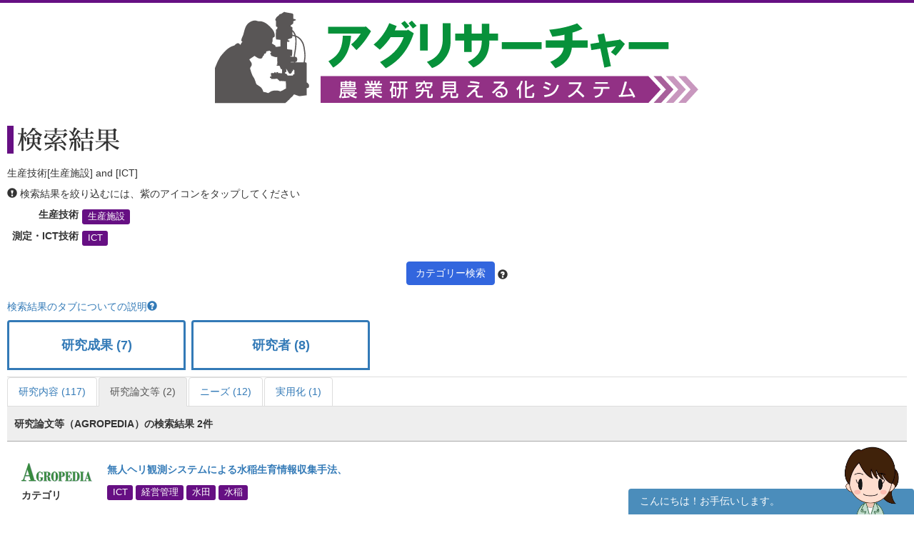

--- FILE ---
content_type: text/css
request_url: https://agresearcher.maff.go.jp/css/search.css
body_size: 614
content:
.tabmenu{
position: relative;
width: 100%;
height: 100%;
font-size: 0;
}
.tabmenu span{
position: absolute;
top: 30px;
left: 0;
display: block;
margin: 4px 0 0;
padding: 10px;
width: 100%;
height: 100%;
border: 1px solid #3266DE;
-webkit-border-radius: 0 6px 6px 6px;
border-radius: 0 6px 6px 6px;
font-size: 14px;
}
.tabmenu input[type="radio"]{
display: none;
}
.tabmenu input[type="radio"] + em{
position: relative;
z-index: 100;
display: inline-block;
margin: 0 0 0 0;
padding: 3px 5px;
min-width: 80px;
background: #ffffff;
color: #000;
text-align: center;
font-size: 12px;
font-style: normal;
line-height: 100%;
cursor: pointer;
border: 1px solid #3266DE;
font-weight: lighter;
}
.tabmenu input[type="radio"]:checked + em{
background: #3266DE;
color: #fff;
}

.tabmenu input[type="radio"] + em ~ span{
display: none;
}
.tabmenu input[type="radio"]:checked + em ~ span{
display: block;
}

.tabmenu label{
margin-bottom: 0px;
}

.search-right{
text-align: right;
vertical-align: top;
padding: 0 4px 0 0;
}

.row-eq-height {
display: flex;
flex-wrap: wrap;
align-items: flex-end;
justify-content: center;
}

.search-top{
vertical-align: top;
padding: 0 4px 0 0;
}

.flex-item {
flex-grow:1;
}
   

--- FILE ---
content_type: application/javascript
request_url: https://agresearcher.maff.go.jp/js/chatbot_common.js
body_size: 863
content:
$(document).ready(function() {
    $('#chatbot_icon_field').click(function(){
        $('#chatbot_message_send_form').css('display', 'none');
        if($('#chatbot_field').hasClass('is_open')){

            /* スライド固定解除 */
            $("html").css("overflow","");
            $("body").css("overflow","");
            $("body").css("overflow-y","auto");
            $('.modal-overlay').fadeOut('slow');
            $('.modal-overlay').fadeOut('slow',function(){
                // オーバーレイを削除
                $('.modal-overlay').remove();
            });

            // 表示の場合は非表示にする
            $('#chatbot_field').removeClass('is_open');
            $('#chatbot_icon_field').removeClass('none_disp');
            $('#logView').empty();
        }else{

            /* スライド固定可 */
            $('body').append('<div class="modal-overlay"></div>');
            $("html").css("overflow","hidden");
            $("body").css("overflow","hidden");
            $("body").css("overflow-y","auto");
            // オーバーレイをフェードイン
            $('.modal-overlay').fadeIn('slow');

            // 非表示の場合は表示する
            $('#chatbot_field').addClass('is_open');
            $('#chatbot_icon_field').addClass('none_disp');
//            $('#message').focus();
            var chatbot_history = localStorage.getItem("chatbot_history");
            if (chatbot_history != null) {
	            $('#logView').html(chatbot_history);
            } else {
                appendLog('興味のある研究成果などを検索して、一緒に問題を解決しましょう。', 'res_text');
                postText('メニューを表示');
            }
            const el = document.getElementById('logView');
            el.scrollTo(0, el.scrollHeight);
        }
    });
    $("#message").keypress(function(e){
        if(e.which == 13){
            $("#send").click();
            return false;
        }
    });
});
